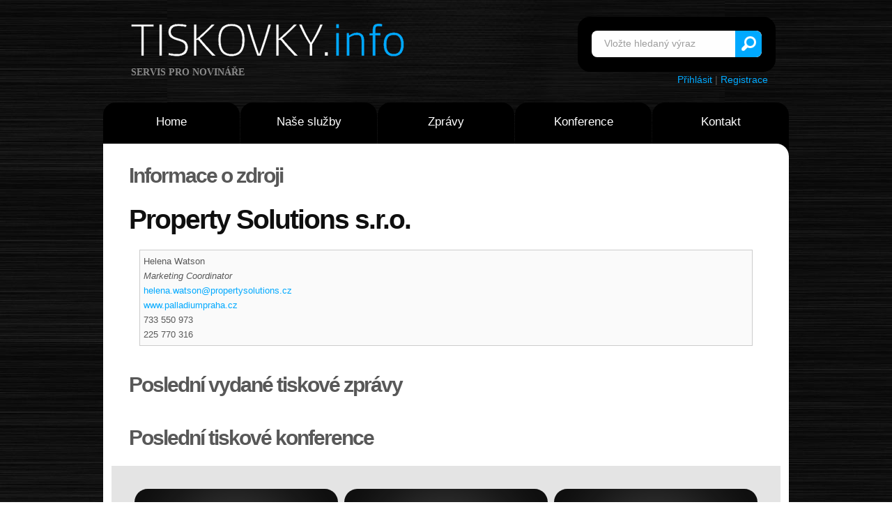

--- FILE ---
content_type: text/html
request_url: http://www.tiskovky.info/zdroje/js/FF-cash.js
body_size: 3090
content:
<!DOCTYPE html>
<html>
<head>
<link rel="stylesheet" href="http://www.tiskovky.info/core/css/reset.css" type="text/css" media="screen">
<link rel="stylesheet" href="http://www.tiskovky.info/core/css/style.css" type="text/css" media="screen">
<link rel="stylesheet" href="http://www.tiskovky.info/core/css/layout.css" type="text/css" media="screen">
<script type="text/javascript" src="js/jquery-1.6.min.js"></script>
<script src="js/cufon-replace.js" type="text/javascript"></script> 
<script type="text/javascript" src="js/tms-0.3.js"></script>
<script type="text/javascript" src="js/tms_presets.js"></script> 
<script type="text/javascript" src="js/jquery.easing.1.3.js"></script> 
<script src="js/FF-cash.js" type="text/javascript"></script> 
<meta name="Keywords" content="tisk, tisková zpráva, média, tiskovky, tiskové konference, tiskové zprávy, tisková konference, konference, zpráva, zprávy, novinky" />
<meta http-equiv="Content-Type" content="text/html; charset=utf-8" />
<meta http-equiv="Content-Language" content="cs" />
<meta name="Author" content="David Havlíček" />
<meta name="Robots" content="index,follow" />

<!-- Global site tag (gtag.js) - Google Analytics -->
<script async src="https://www.googletagmanager.com/gtag/js?id=UA-1528454-2"></script>
<script>
  window.dataLayer = window.dataLayer || [];
  function gtag(){dataLayer.push(arguments);}
  gtag('js', new Date());

  gtag('config', 'UA-1528454-2');
</script>


<!-- Piwik --> 
<script type="text/javascript">
var pkBaseURL = (("https:" == document.location.protocol) ? "https://www.tiskovky.info/stat/" : "http://www.tiskovky.info/stat/");
document.write(unescape("%3Cscript src='" + pkBaseURL + "piwik.js' type='text/javascript'%3E%3C/script%3E"));
</script><script type="text/javascript">
try {
var piwikTracker = Piwik.getTracker(pkBaseURL + "piwik.php", 1);
piwikTracker.trackPageView();
piwikTracker.enableLinkTracking();
} catch( err ) {}
</script><noscript><p><img src="http://www.tiskovky.info/stat/piwik.php?idsite=1" style="border:0" alt="" /></p></noscript>
<!-- End Piwik Tracking Code -->
	
</head>

<body id="page1">
<div id="fb-root"></div>
<script>(function(d, s, id) {
  var js, fjs = d.getElementsByTagName(s)[0];
  if (d.getElementById(id)) return;
  js = d.createElement(s); js.id = id;
  js.src = "//connect.facebook.net/cs_CZ/sdk.js#xfbml=1&appId=101086859949477&version=v2.0";
  fjs.parentNode.insertBefore(js, fjs);
}(document, 'script', 'facebook-jssdk'));</script>

<title> | Tiskovky.info</title><meta name="Description" content="" />

<!-- header -->
	<div class="bg">
		<div class="main">
			<header>
				<div class="row-1">
					<h1>
						<a class="logo" href="/">Tiskovky.info</a>
						<strong class="slog">servis pro novináře</strong>
					</h1>
				<form id="search-form" action="/hledat" method="post" enctype="multipart/form-data">
						<fieldset>
							<div class="search-form">					
								<input type="text" name="search" value="Vložte hledaný výraz" onClick="if(this.value=='Vložte hledaný výraz') this.value=''" />
								<a href="/hledat" onClick="document.getElementById('search-form').submit()">Vyhledat</a>									
							</div>
						</fieldset>
					</form><div style="text-align: right; padding-right:30px; padding-top:65px;"><br /><a href="/clenska-sekce">Přihlásit</a> | <a href="/registrace-zdroje">Registrace</a></div>
				</div>
				<div class="row-2">
					<nav>
						<ul class="menu">
						  <li><a  href="/">Home</a></li>
						  <li><a  href="/co-nabizime">Naše služby</a>
                <ul> 
                <li><a href="/o-nas">O nás</a></li> 
                <li><a href="/co-nabizime">Co nabízíme + Ceník</a></li> 
                <li><a href="/proc-tiskovky">Proč Tiskovky</a></li>
                <li><a href="/jak-vlozit">Jak vložit zprávu</a></li>
                <li><a href="/reference">Reference</a></li> 
                </ul> 
              </li>
						  <li><a  href="/tiskove-zpravy">Zprávy</a></li>
						  <li><a  href="/tiskove-konference">Konference</a></li>
						  <li class="last-item"><a  href="/kontakt">Kontakt</a></li>
						</ul>
					</nav>
				</div>
		
<div class="row-4">
					<div class="slider-wrapper">
						<div class="slider-2">
						</div>
					</div>
				</div>
</header>
<section id="content">
				<div class="padding">
					<div class="wrapper margin-bot">
			<div class="uzsi">	
  
  <h3>Informace o zdroji</h3><br /><h2></h2>
  
  <p class="post-footer align-left">
  <a href="mailto:"></a><br />  </p>
  
    
     <br />  
	<h3>Poslední vydané tiskové zprávy</h3><br />
	<a class="button-2" href="/zdroje.php?idzdroj=&amp;zobrazit=tiskove-zpravy">Více</a><br />     
  <br /><h3>Poslední tiskové konference</h3><br /> 
	
	
</div><div class="box-bg">
						<div class="wrapper">
							<div class="col-1">
								<div class="box first">
									<div class="pad">
										<div class="wrapper indent-bot">
											<strong class="numb img-indent2">PR</strong>
											<div class="extra-wrap">
												<h3 class="color-1"><strong>Distribuce</strong>zpráv</h3>
											</div>
										</div>
										<div class="wrapper">
											<a class="button img-indent-r" href="/jak-vlozit">>></a>
											<div class="extra-wrap">
												Vytvoříme za vás tiskovou zprávu a distribujeme ji 2000 novinářům.
											</div>
										</div>
									</div>
								</div>
							</div>
							<div class="col-1">
								<div class="box second">
									<div class="pad">
										<div class="wrapper indent-bot">
											<strong class="numb img-indent2">news</strong>
											<div class="extra-wrap">
												<h3 class="color-2"><strong>Jsem</strong>novinář</h3>
											</div>
										</div>
										<div class="wrapper">
											<a class="button img-indent-r" href="/novinari"></a>
											<div class="extra-wrap">
												Novinářům poskytujeme pouze kvalitní a ověřené informace.
											</div>
										</div>
									</div>
								</div>
							</div>
							<div class="col-2">
								<div class="box third">
									<div class="pad">
										<div class="wrapper indent-bot">
											<strong class="numb img-indent2">&nbsp;i&nbsp;</strong>
											<div class="extra-wrap">
												<h3 class="color-3"><strong>Jsem</strong>návštěvník</h3>
											</div>
										</div>
										<div class="wrapper">
											<a class="button img-indent-r" href="/tiskove-zpravy">>></a>
											<div class="extra-wrap">
												Přečtěte si jedinečné zprávy z první ruky dříve než ostatní.
											</div>
										</div>
									</div>
								</div>
							</div>
</div></div></div></section>
﻿<!-- footer -->
			<footer>
				<div class="row-top">
					<div class="row-padding">
						<div class="wrapper">
							<div class="col-1">
								<h4>Kontakt:</h4>
								<dl class="address">
									<dd><span>E-mail:</span><a href="mailto:info(a)tiskovky.info">info(a)tiskovky.info</a></dd>
									<dd><br /><a href="https://twitter.com/Tiskovky" class="twitter-follow-button" data-show-count="false" data-size="large">Follow @Tiskovky</a><script>!function(d,s,id){var js,fjs=d.getElementsByTagName(s)[0];if(!d.getElementById(id)){js=d.createElement(s);js.id=id;js.src="//platform.twitter.com/widgets.js";fjs.parentNode.insertBefore(js,fjs);}}(document,"script","twitter-wjs");</script></dd>
								</dl>
							</div>
							<div class="col-2">
								<h4>Užitečné:</h4>
								<ul class="list-1">
									<li><a href="/rss">RSS</a></li>
									<li><a href="/reklama">Reklama</a></li>
									<li><a href="/seznam-zdroju">Zadavatelé</a></li> 
									<li><a href="/odber-zprav">Odběr zpráv</a></li>
								</ul>
							</div>
							<div class="col-3">
							
						<h1><a class="logo" href="/">Tiskovky.info</a></h1>	
						<h1><a class="logo-2" href="http://www.commservis.com/">Commservis.com</a></h1>	
					</div>
							
						</div>
					</div>
				</div>
				<div class="row-bot">
					<div class="aligncenter">
						<p class="p0">© 2007-2011 Tiskovky.info a Commservis.com<br />
            Design: Templatemonster.com a <a href="http://www.templates.com/product/3d-models/" target="_blank">3D Models</a></p>
						<!-- {%FOOTER_LINK} -->
					</div>
				</div>
			</footer>
		</div>
	</div>
	<script type="text/javascript"> Cufon.now(); </script>
	<script type="text/javascript">
		$(function(){
			$('.slider')._TMS({
				prevBu:'.prev',
				nextBu:'.next',
				playBu:'.play',
				duration:800,
				easing:'easeOutQuad',
				preset:'simpleFade',
				pagination:false,
				slideshow:3000,
				numStatus:false,
				pauseOnHover:true,
				banners:true,
				waitBannerAnimation:false,
				bannerShow:function(banner){
					banner
						.hide()
						.fadeIn(500)
				},
				bannerHide:function(banner){
					banner
						.show()
						.fadeOut(500)
				}
			});
		})
	</script>



</body>
</html>
